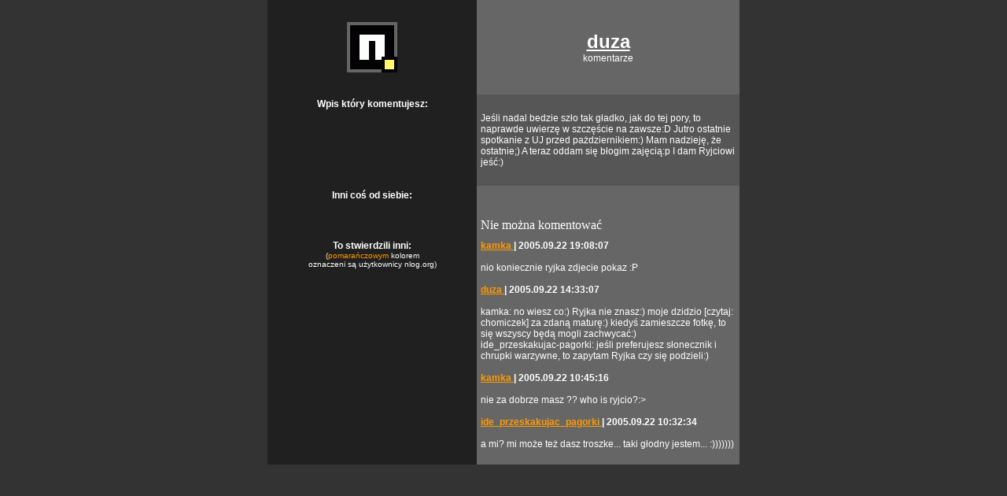

--- FILE ---
content_type: text/html; charset=iso-8859-2
request_url: http://nlog.org/comment.php?id=297803
body_size: 3230
content:
<html><head><title>nlog.org | komentarze</title><meta http-equiv="Content-Type"	content="text/html;	charset=iso-8859-2">
<meta http-equiv="pragma" content="no-cache"><meta http-equiv="Content-Type" content="text/html; charset=iso-8859-2"><style type="text/css">
<!--
.a {  font-family: Arial, Helvetica, sans-serif; font-size: 24px}
.b { font-family: Arial, Helvetica, sans-serif; font-size: 12px} 
.c { font-family: Arial, Helvetica, sans-serif; font-size: 10px} 
-->
</style></head>

<body bgcolor="#333333" text="#FFFFFF" link="#FF9900" vlink="#FF9900" alink="#FF9900" leftmargin="0" topmargin="0" marginwidth="0" marginheight="0">

<table width="600" border="0" cellspacing="0" cellpadding="5" align="center">

<tr><td width="256" height="120" bgcolor="#202020"><div align="center"><a href="http://nlog.org"><img src="login/nlog.jpg" width="64" height="64" vspace="2" hspace="2" border="0"></a></div></td><td bgcolor="#666666"><div align="center"><span class="a"><b><a href="http://duza.nlog.org"><font color="white">duza</font></a></b></span><br><span class="b">komentarze</span></div></td></tr>

<tr><td width="256" bgcolor="#202020" valign="top" align="center"><div align="center" class="b"><b>Wpis który komentujesz:</b></div></td><td bgcolor="#565656"><br><div align="left" class="b">Jeśli nadal bedzie szło tak gładko, jak do tej pory, to naprawde uwierzę w szczęście na zawsze:D Jutro ostatnie spotkanie z UJ przed pażdziernikiem:) Mam nadzieję, że ostatnie;) A teraz oddam się błogim zajęcią:p I dam Ryjciowi jeść:)</div><br></td></tr>

<tr><td width="256" bgcolor="#202020" valign="top"> <div align="center" class="b"><b>Inni coś od siebie:</b></div></td><td bgcolor="#666666">
<br>
<span class="b">  </span>
<br>
Nie można komentować<br></div></form></td></tr>
<tr>
<td width="256" bgcolor="#202020" valign="top"> 
<div align="center"><b class="b">To stwierdzili inni:</b><br><span class="c">(<font color="#ff9900">pomarańczowym</font> kolorem<br>oznaczeni są użytkownicy nlog.org)</span></div>
</td>
<td bgcolor="#666666" class="b">
<div><b class="dupa"><span class="dupa"><font color="#FF9900"><a href="http://nlog.org/view.php?user=kamka">kamka </a></font> | 2005.09.22 19:08:07</b></span></div><br>nio koniecznie ryjka zdjecie pokaz :P<br><br><div><b class="dupa"><span class="dupa"><font color="#FF9900"><a href="http://nlog.org/view.php?user=duza">duza </a></font> | 2005.09.22 14:33:07</b></span></div><br>kamka: no wiesz co:) Ryjka nie znasz:) moje dzidzio [czytaj: chomiczek] za zdaną maturę:) kiedyś zamieszcze fotkę, to się wszyscy będą mogli zachwycać:)<br />
ide_przeskakujac-pagorki: jeśli preferujesz słonecznik i chrupki warzywne, to zapytam Ryjka czy się podzieli:)<br><br><div><b class="dupa"><span class="dupa"><font color="#FF9900"><a href="http://nlog.org/view.php?user=kamka">kamka </a></font> | 2005.09.22 10:45:16</b></span></div><br>nie za dobrze masz ?? who is ryjcio?:><br><br><div><b class="dupa"><span class="dupa"><font color="#FF9900"><a href="http://nlog.org/view.php?user=ide_przeskakujac_pagorki">ide_przeskakujac_pagorki </a></font> | 2005.09.22 10:32:34</b></span></div><br>a mi? mi może też dasz troszke... taki głodny jestem... :)))))))<br><br></td></tr></table></body></html>
